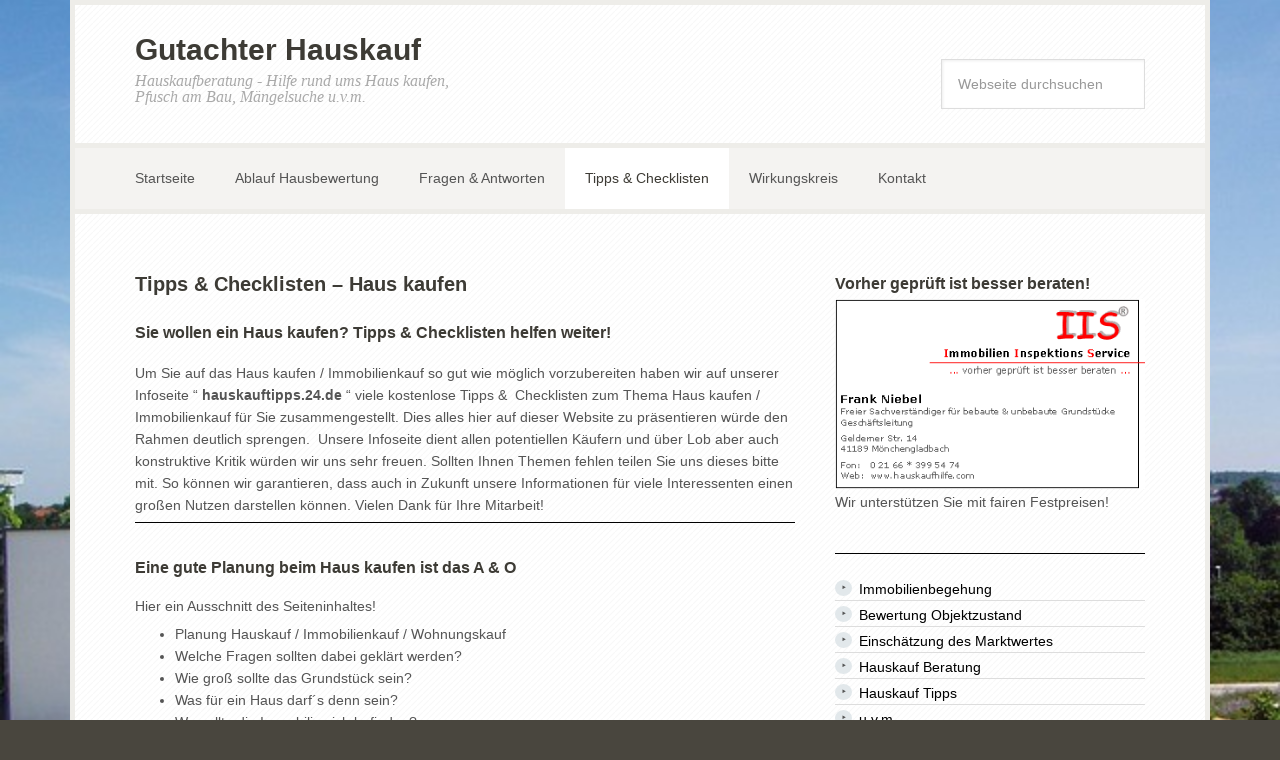

--- FILE ---
content_type: text/html; charset=UTF-8
request_url: https://www.hauskaufhilfe.com/haus-kaufen-checkliste.php
body_size: 7677
content:
<!DOCTYPE html><html lang="de"><head ><meta charset="UTF-8" /><meta name="description" content="HAUS KAUFEN TIPPS &amp; CHECKLISTEN: Tipps, Checklisten u.v.m.. Alles Rund um den Immobilienkauf - kurz, kompakt &amp; praxisnah." /><meta name="keywords" content="Haus kaufen tipps, haus kaufen checklisten, immobilienkauf" /><meta name="robots" content="noarchive" /><meta name="viewport" content="width=device-width, initial-scale=1" /><link media="all" href="https://www.hauskaufhilfe.com/wp-content/cache/autoptimize/css/autoptimize_452ec45a28a76f5a813de9ee980dc096.css" rel="stylesheet"><title>Haus kaufen | Immobilienkauf Checklisten | Tipps Immobilien kaufen</title><meta name='robots' content='max-image-preview:large' /><link rel="alternate" type="application/rss+xml" title="Gutachter Hauskauf &raquo; Feed" href="https://www.hauskaufhilfe.com/feed/" /><link rel="alternate" type="application/rss+xml" title="Gutachter Hauskauf &raquo; Kommentar-Feed" href="https://www.hauskaufhilfe.com/comments/feed/" /><link rel="alternate" title="oEmbed (JSON)" type="application/json+oembed" href="https://www.hauskaufhilfe.com/wp-json/oembed/1.0/embed?url=https%3A%2F%2Fwww.hauskaufhilfe.com%2Fhaus-kaufen-checkliste.php" /><link rel="alternate" title="oEmbed (XML)" type="text/xml+oembed" href="https://www.hauskaufhilfe.com/wp-json/oembed/1.0/embed?url=https%3A%2F%2Fwww.hauskaufhilfe.com%2Fhaus-kaufen-checkliste.php&#038;format=xml" /><link rel="canonical" href="https://www.hauskaufhilfe.com/haus-kaufen-checkliste.php" /><link rel='stylesheet' id='dashicons-css' href='https://www.hauskaufhilfe.com/wp-includes/css/dashicons.min.css' type='text/css' media='all' /> <script type="text/javascript" src="https://www.hauskaufhilfe.com/wp-includes/js/jquery/jquery.min.js" id="jquery-core-js"></script> <link rel="https://api.w.org/" href="https://www.hauskaufhilfe.com/wp-json/" /><link rel="alternate" title="JSON" type="application/json" href="https://www.hauskaufhilfe.com/wp-json/wp/v2/pages/17" /><link rel="EditURI" type="application/rsd+xml" title="RSD" href="https://www.hauskaufhilfe.com/xmlrpc.php?rsd" /><link rel="icon" href="https://www.hauskaufhilfe.com/wp-content/themes/genesis/images/favicon.ico" /><link rel="shortcut icon" href="https://www.hauskaufhilfe.com/favicon.ico" type="gif/favicon.ico" /><link rel="apple-touch-icon" href="https://hauskaufhilfe.com/apple-touch-icon.png"/><style type="text/css" id="custom-background-css">body.custom-background { background-image: url("https://www.hauskaufhilfe.com/wp-content/uploads/hauskaufberatung.jpg"); background-position: left top; background-size: cover; background-repeat: no-repeat; background-attachment: fixed; }</style></head><body class="wp-singular page-template-default page page-id-17 custom-background wp-theme-genesis wp-child-theme-focus-pro custom-header content-sidebar genesis-breadcrumbs-hidden genesis-footer-widgets-visible focus-pro-brown" itemscope itemtype="https://schema.org/WebPage"><div class="site-container"><header class="site-header" itemscope itemtype="https://schema.org/WPHeader"><div class="wrap"><div class="title-area"><p class="site-title" itemprop="headline"><a href="https://www.hauskaufhilfe.com/">Gutachter Hauskauf</a></p><p class="site-description" itemprop="description">Hauskaufberatung - Hilfe rund ums Haus kaufen, Pfusch am Bau, Mängelsuche u.v.m.</p></div><div class="widget-area header-widget-area"><section id="search-3" class="widget widget_search"><div class="widget-wrap"><form class="search-form" method="get" action="https://www.hauskaufhilfe.com/" role="search" itemprop="potentialAction" itemscope itemtype="https://schema.org/SearchAction"><input class="search-form-input" type="search" name="s" id="searchform-1" placeholder="Webseite durchsuchen" itemprop="query-input"><input class="search-form-submit" type="submit" value="Suche"><meta content="https://www.hauskaufhilfe.com/?s={s}" itemprop="target"></form></div></section></div></div></header><nav class="nav-secondary" aria-label="Sekundär" itemscope itemtype="https://schema.org/SiteNavigationElement"><div class="wrap"><ul id="menu-menue-1" class="menu genesis-nav-menu menu-secondary"><li id="menu-item-31" class="menu-item menu-item-type-post_type menu-item-object-page menu-item-home menu-item-31"><a href="https://www.hauskaufhilfe.com/" itemprop="url"><span itemprop="name">Startseite</span></a></li><li id="menu-item-32" class="menu-item menu-item-type-post_type menu-item-object-page menu-item-has-children menu-item-32"><a href="https://www.hauskaufhilfe.com/ablauf-hausbewertung-baugutachter.php" itemprop="url"><span itemprop="name">Ablauf Hausbewertung</span></a><ul class="sub-menu"><li id="menu-item-42" class="menu-item menu-item-type-post_type menu-item-object-page menu-item-42"><a href="https://www.hauskaufhilfe.com/hilfe-beim-haus-kaufen.php" itemprop="url"><span itemprop="name">Wir bieten Ihnen …</span></a></li><li id="menu-item-35" class="menu-item menu-item-type-post_type menu-item-object-page menu-item-35"><a href="https://www.hauskaufhilfe.com/beim-haus-kaufen-beraten-lassen.php" itemprop="url"><span itemprop="name">Ihre Ersparnis</span></a></li><li id="menu-item-33" class="menu-item menu-item-type-post_type menu-item-object-page menu-item-33"><a href="https://www.hauskaufhilfe.com/haus-kaufen-baugutachter.php" itemprop="url"><span itemprop="name">Die Vorteile</span></a></li></ul></li><li id="menu-item-34" class="menu-item menu-item-type-post_type menu-item-object-page menu-item-has-children menu-item-34"><a href="https://www.hauskaufhilfe.com/haus-begutachten-lassen.php" itemprop="url"><span itemprop="name">Fragen &#038; Antworten</span></a><ul class="sub-menu"><li id="menu-item-37" class="menu-item menu-item-type-post_type menu-item-object-page menu-item-37"><a href="https://www.hauskaufhilfe.com/erfahrungen-mit-baugutachter-1.php" itemprop="url"><span itemprop="name">Kundenmeinungen 1</span></a></li><li id="menu-item-1064" class="menu-item menu-item-type-post_type menu-item-object-page menu-item-1064"><a href="https://www.hauskaufhilfe.com/erfahrungen-mit-baugutachter-2.php" itemprop="url"><span itemprop="name">Kundenmeinungen 2</span></a></li><li id="menu-item-1063" class="menu-item menu-item-type-post_type menu-item-object-page menu-item-1063"><a href="https://www.hauskaufhilfe.com/erfahrungen-mit-baugutachter-3.php" itemprop="url"><span itemprop="name">Kundenmeinungen 3</span></a></li><li id="menu-item-1062" class="menu-item menu-item-type-post_type menu-item-object-page menu-item-1062"><a href="https://www.hauskaufhilfe.com/erfahrungen-mit-baugutachter-4.php" itemprop="url"><span itemprop="name">Kundenmeinungen 4</span></a></li><li id="menu-item-1061" class="menu-item menu-item-type-post_type menu-item-object-page menu-item-1061"><a href="https://www.hauskaufhilfe.com/erfahrungen-mit-baugutachter-5.php" itemprop="url"><span itemprop="name">Kundenmeinungen 5</span></a></li><li id="menu-item-1060" class="menu-item menu-item-type-post_type menu-item-object-page menu-item-1060"><a href="https://www.hauskaufhilfe.com/erfahrungen-mit-baugutachter-6.php" itemprop="url"><span itemprop="name">Kundenmeinungen 6</span></a></li></ul></li><li id="menu-item-40" class="menu-item menu-item-type-post_type menu-item-object-page current-menu-item page_item page-item-17 current_page_item menu-item-has-children menu-item-40"><a href="https://www.hauskaufhilfe.com/haus-kaufen-checkliste.php" aria-current="page" itemprop="url"><span itemprop="name">Tipps &#038; Checklisten</span></a><ul class="sub-menu"><li id="menu-item-412" class="menu-item menu-item-type-post_type menu-item-object-page menu-item-412"><a href="https://www.hauskaufhilfe.com/beim-haus-kaufen-beachten.php" itemprop="url"><span itemprop="name">Beim Haus kaufen beachten</span></a></li></ul></li><li id="menu-item-43" class="menu-item menu-item-type-post_type menu-item-object-page menu-item-has-children menu-item-43"><a href="https://www.hauskaufhilfe.com/baugutachter.php" itemprop="url"><span itemprop="name">Wirkungskreis</span></a><ul class="sub-menu"><li id="menu-item-41" class="menu-item menu-item-type-post_type menu-item-object-page menu-item-41"><a href="https://www.hauskaufhilfe.com/gutachter-fuer-immobilien.php" itemprop="url"><span itemprop="name">Vita</span></a></li></ul></li><li id="menu-item-36" class="menu-item menu-item-type-post_type menu-item-object-page menu-item-36"><a href="https://www.hauskaufhilfe.com/kontakt-baugutachter.php" itemprop="url"><span itemprop="name">Kontakt</span></a></li></ul></div></nav><div class="site-inner"><div class="content-sidebar-wrap"><main class="content"><article class="post-17 page type-page status-publish entry" aria-label="Tipps &#038; Checklisten &#8211; Haus kaufen" itemscope itemtype="https://schema.org/CreativeWork"><header class="entry-header"><h1 class="entry-title" itemprop="headline">Tipps &#038; Checklisten &#8211; Haus kaufen</h1></header><div class="entry-content" itemprop="text"><h2 style="text-align: left;"><strong><span style="font-size: 16px;">Sie wollen ein Haus kaufen? Tipps &amp; Checklisten helfen weiter!</span></strong></h2><p style="text-align: left;">Um Sie auf das Haus kaufen / Immobilienkauf so gut wie möglich vorzubereiten haben wir auf unserer Infoseite &#8220; <strong>hauskauftipps.24.de</strong> &#8220; viele kostenlose Tipps &amp;&nbsp; Checklisten zum Thema Haus kaufen / Immobilienkauf für Sie zusammengestellt. Dies alles hier auf dieser Website zu präsentieren würde den Rahmen deutlich sprengen.&nbsp; Unsere Infoseite dient allen potentiellen Käufern und über Lob aber auch konstruktive Kritik würden wir uns sehr freuen. Sollten Ihnen Themen fehlen teilen Sie uns dieses bitte mit. So können wir garantieren, dass auch in Zukunft unsere Informationen für viele Interessenten einen großen Nutzen darstellen können. Vielen Dank für Ihre Mitarbeit!</p><div style="line-height: 5px; height: 1px; background-color: #000000;"></div><p>&nbsp;</p><h3 style="text-align: left;"><strong><span style="font-size: 16px;">Eine gute Planung beim Haus kaufen ist das A &amp; O</span> </strong></h3><p style="text-align: left;">Hier ein Ausschnitt des Seiteninhaltes!</p><ul style="text-align: left;"><li>Planung Hauskauf / Immobilienkauf / Wohnungskauf</li><li>Welche Fragen sollten dabei geklärt werden?</li><li>Wie groß sollte das Grundstück sein?</li><li>Was für ein Haus darf´s denn sein?</li><li>Wo sollte die Immobilie sich befinden?</li><li>Wie viel Immobilie / Haus kann ich mir überhaupt leisten?</li><li>Altbau kaufen / Erst prüfen</li><li>Modernisierung &#8211; Wie hoch sind die Modernisierungskosten?</li><li>Renovieren &amp; Umbauen &#8211; was ist zu beachten</li><li>Renovierungsarbeiten richtig planen!</li><li>Neubau kaufen / Bauträgerhaus</li><li>Wie gehe ich mit Bauträgern um?</li><li>Das Ausbauhaus</li><li>Das Fertighaus:</li><li>Was ist bei der Bauübergabe / Bauabnahme zu beachten?</li><li>Gebrauchsanweisung für die Prüfung von Baubeschreibungen</li><li>Notarkosten / Notargebühren</li><li>Notarvertrag</li><li>Maklertricks</li><li>Aufgaben Makler</li><li>u.v.m.</li></ul><p style="text-align: left;">Lesen Sie mehr auf <a href="https://www.hauskauftipps24.de/" target="_blank" rel="noopener"><strong> www.hauskauftipps24.de</strong></a></p><div style="line-height: 5px; height: 1px; background-color: #000000;"></div><p>&nbsp;</p><h4 style="text-align: left;"><strong><span style="font-size: 16px;">Beim Haus kaufen nichts überstürzen</span></strong></h4><p style="text-align: left;">Nehmen Sie sich ausreichend Zeit und planen Sie Ihr Vorhaben akribisch bevor Sie tatsächlich ein Haus kaufen. Ein Immobilienkauf ist eine sehr große Herausforderung und nur wer strukturiert und gut vorbereitet in dieses Abenteuer startet wird erfolgreich sein. Kaufen kann jeder, zumindest die mit dem nötigen &#8222;Kleingeld&#8220;, aber von einem erfolgreichen Kauf kann man nur dann sprechen, wenn alle Kriterien erfüllt sind. Will heißen, dass der finanzielle Rahmen eingehalten, die Ansprüche an Lage und&nbsp; Wohnqualität erfüllt wurden und keine bösen Überraschungen im Sinne von Mängeln oder Schäden am Gebäude auftauchen. Nur die wenigsten Menschen können wirklich alles an einem Haus / Immobilie richtig einschätzen. Daher hoffen wir, dass wir mit unserer Infoseite rund um das Haus kaufen allen Käufern und Interessenten eine wertvolle Unterstützung bieten.</p><p style="text-align: left;">Es ist keine Schande sich einzugestehen, dass Sie was das Bauwesen angeht, keine oder nur wenig Ahnung haben. Dafür gibt es ja Gott sei Dank Fachleute. Sie würden ja auch sicherlich nicht bei einem Blinddarmdurchbruch selber handanlegen, sondern die eigenen Gesundheit oder die Ihrer Lieben in die kompetenten Hände eines erfahrenen Chirurgen legen.</p><p style="text-align: left;">Haben Sie Anregungen, Lob oder auch Kritik dann teilen Sie uns dieses mit. Nutzen sie hierzu unser <a href="https://www.hauskaufhilfe.com/kontakt-baugutachter.php">Kontaktformular.</a></p><div style="line-height: 5px; height: 1px; background-color: #000000;"></div><p>&nbsp;</p><p style="text-align: left;"><a href="https://www.hauskaufhilfe.com/beim-haus-kaufen-beachten.php"><strong>Was muss man beim Hauskauf beachten</strong></a> &#8211; Lesen Sie hier das kleine 1 x 1 beim Haus kaufen / Immobilienkauf</p><div class="shariff shariff-align-flex-start shariff-widget-align-flex-start"><ul class="shariff-buttons theme-default orientation-horizontal buttonsize-small"><li class="shariff-button twitter shariff-nocustomcolor" style="background-color:#595959"><a href="https://twitter.com/share?url=https%3A%2F%2Fwww.hauskaufhilfe.com%2Fhaus-kaufen-checkliste.php&text=Tipps%20%26%20Checklisten%20%E2%80%93%20Haus%20kaufen" title="Bei X teilen" aria-label="Bei X teilen" role="button" rel="noopener nofollow" class="shariff-link" style="; background-color:#000; color:#fff" target="_blank"><span class="shariff-icon" style=""><svg width="32px" height="20px" xmlns="http://www.w3.org/2000/svg" viewBox="0 0 24 24"><path fill="#000" d="M14.258 10.152L23.176 0h-2.113l-7.747 8.813L7.133 0H0l9.352 13.328L0 23.973h2.113l8.176-9.309 6.531 9.309h7.133zm-2.895 3.293l-.949-1.328L2.875 1.56h3.246l6.086 8.523.945 1.328 7.91 11.078h-3.246zm0 0"/></svg></span><span class="shariff-text">teilen</span>&nbsp;</a></li><li class="shariff-button linkedin shariff-nocustomcolor" style="background-color:#1488bf"><a href="https://www.linkedin.com/sharing/share-offsite/?url=https%3A%2F%2Fwww.hauskaufhilfe.com%2Fhaus-kaufen-checkliste.php" title="Bei LinkedIn teilen" aria-label="Bei LinkedIn teilen" role="button" rel="noopener nofollow" class="shariff-link" style="; background-color:#0077b5; color:#fff" target="_blank"><span class="shariff-icon" style=""><svg width="32px" height="20px" xmlns="http://www.w3.org/2000/svg" viewBox="0 0 27 32"><path fill="#0077b5" d="M6.2 11.2v17.7h-5.9v-17.7h5.9zM6.6 5.7q0 1.3-0.9 2.2t-2.4 0.9h0q-1.5 0-2.4-0.9t-0.9-2.2 0.9-2.2 2.4-0.9 2.4 0.9 0.9 2.2zM27.4 18.7v10.1h-5.9v-9.5q0-1.9-0.7-2.9t-2.3-1.1q-1.1 0-1.9 0.6t-1.2 1.5q-0.2 0.5-0.2 1.4v9.9h-5.9q0-7.1 0-11.6t0-5.3l0-0.9h5.9v2.6h0q0.4-0.6 0.7-1t1-0.9 1.6-0.8 2-0.3q3 0 4.9 2t1.9 6z"/></svg></span><span class="shariff-text">teilen</span>&nbsp;</a></li><li class="shariff-button xing shariff-nocustomcolor" style="background-color:#29888a"><a href="https://www.xing.com/spi/shares/new?url=https%3A%2F%2Fwww.hauskaufhilfe.com%2Fhaus-kaufen-checkliste.php" title="Bei XING teilen" aria-label="Bei XING teilen" role="button" rel="noopener nofollow" class="shariff-link" style="; background-color:#126567; color:#fff" target="_blank"><span class="shariff-icon" style=""><svg width="32px" height="20px" xmlns="http://www.w3.org/2000/svg" viewBox="0 0 25 32"><path fill="#126567" d="M10.7 11.9q-0.2 0.3-4.6 8.2-0.5 0.8-1.2 0.8h-4.3q-0.4 0-0.5-0.3t0-0.6l4.5-8q0 0 0 0l-2.9-5q-0.2-0.4 0-0.7 0.2-0.3 0.5-0.3h4.3q0.7 0 1.2 0.8zM25.1 0.4q0.2 0.3 0 0.7l-9.4 16.7 6 11q0.2 0.4 0 0.6-0.2 0.3-0.6 0.3h-4.3q-0.7 0-1.2-0.8l-6-11.1q0.3-0.6 9.5-16.8 0.4-0.8 1.2-0.8h4.3q0.4 0 0.5 0.3z"/></svg></span><span class="shariff-text">teilen</span>&nbsp;</a></li></ul></div></div></article></main><aside class="sidebar sidebar-primary widget-area" role="complementary" aria-label="Seitenspalte" itemscope itemtype="https://schema.org/WPSideBar"><section id="media_image-2" class="widget widget_media_image"><div class="widget-wrap"><h4 class="widget-title widgettitle">Vorher geprüft ist besser beraten!</h4><figure style="width: 357px" class="wp-caption alignnone"><a href="https://www.hauskaufhilfe.com/kontakt-baugutachter.php"><img width="357" height="219" src="https://www.hauskaufhilfe.com/wp-content/uploads/bewertung-von-immobilien.gif" class="image wp-image-299  attachment-full size-full" alt="bewertung von immobilien" style="max-width: 100%; height: auto;" title="Vorher geprüft ist besser beraten!" decoding="async" loading="lazy" /></a><figcaption class="wp-caption-text">Wir unterstützen Sie mit fairen Festpreisen!</figcaption></figure></div></section><section id="text-14" class="widget widget_text"><div class="widget-wrap"><div class="textwidget"><div style="line-height: 5px; height: 1px; background-color: #000000;"></div><p></p><ul><li><span style="color: #000000;">Immobilienbegehung</span></li></ul><ul><li><span style="color: #000000;">Bewertung Objektzustand</span></li></ul><ul><li><span style="color: #000000;">Einschätzung des Marktwertes</span></li></ul><ul><li><span style="color: #000000;">Hauskauf Beratung</span></li></ul><ul><li><span style="color: #000000;">Hauskauf Tipps</span></li></ul><ul><li><span style="color: #000000;">u.v.m....<br /> <a href="./hilfe-beim-haus-kaufen.php"target="_self">hier erfahren Sie mehr</a><br /> </span></li></ul><p></p><div style="line-height: 5px; height: 1px; background-color: #000000;"></div><p>&nbsp;<br /> <span style="color: #000000;"><strong>MEHR SICHERHEIT</strong> zu Festpreisen!</span><br /> <span style="color: #000000;">Jetzt informieren: <strong>02166-3995474</strong></span></p><div style="line-height: 5px; height: 1px; background-color: #000000;"></div></div></div></section><section id="text-2" class="widget widget_text"><div class="widget-wrap"><div class="textwidget"><p><strong><span style="color: #ff0000;">AKTUELLE KUNDENMEINUNGEN:</span></strong><br /> <span style="color: #ffcc00;">✶✶✶✶✶</span></p></div></div></section><section id="text-3" class="widget widget_text"><div class="widget-wrap"><h4 class="widget-title widgettitle">Claudia S. aus Bonn</h4><div class="textwidget"><p>Es ist ja doch immer eine Bauchentscheidung ob einem eine Immobilie gefällt oder nicht gefällt. Aber was ist mit dem echten Wert der Immobilie? Schließlich will man ja auch keinen Fehler machen… In der Regel ist es die größte Summe die man je auf einmal ausgegeben hat die man hier investiert – und die wenigsten Menschen können es sich leisten das Geld in den Sand zu setzen....<a href="./erfahrungen-mit-baugutachter-1.php#haus-bewerten"target="_self">hier weiter lesen</a></p></div></div></section><section id="text-4" class="widget widget_text"><div class="widget-wrap"><h4 class="widget-title widgettitle">Andreas R. aus Mönchengladbach</h4><div class="textwidget"><p>Meine Frau und ich sind durch ein Zeitungsinserat auf eine Doppelhaushälfte, Baujahr 1980, aufmerksam geworden. Da ich jedoch weder handwerkliches Geschick, noch Ahnung besitze, wollten wir, nachdem wir uns dieses Objekt zunächst einmal alleine angeschaut haben, wissen, ob die Substanz des Hauses in Ordnung ..<a href="./erfahrungen-mit-baugutachter-2.php#immobilienbewertung"target="_self">vollständigen Text lesen</a></p></div></div></section><section id="text-5" class="widget widget_text"><div class="widget-wrap"><h4 class="widget-title widgettitle">Jörg W. aus Mülheim a.d. Ruhr</h4><div class="textwidget"><p>Wir waren schon seit längerer Zeit auf der Suche nach einem Haus und haben uns einige Immobilien angeschaut. Es ist unser erstes Haus und für uns war klar, dass wir nicht wirklich die Fachkompetenz haben um den Zustand eines Hauses einschätzen zu können.<br /> Bei dem ausgewählten Haus hatten wir ein sehr gutes Gefühl. Nun gibt es sehr viele Berichte und Reportagen über gravierende Mängel am Bau... <a href="./erfahrungen-mit-baugutachter-3.php#immobilie_bewerten"target="_self">Kundenmeinung weiter lesen</a></p></div></div></section><section id="text-6" class="widget widget_text"><div class="widget-wrap"><h4 class="widget-title widgettitle">Norbert K. aus Overath</h4><div class="textwidget"><p>Ich habe die Standard-Inspektion in Anspruch genommen. Die Terminvereinbarung war erfreulicher Weise sehr kurzfristig möglich... Die Begehung der 320 qm war sehr umfangreich und hat 3 Stunden in Anspruch genommen. Im Anschluss fand die Beratung und Beurteilung statt. Herr Niebel hat sich sehr viel Zeit gelassen und jedes Detail angesehen.... <a href="./erfahrungen-mit-baugutachter-4.php#baugutachter-overath"target="_self">Referenz weiter lesen</a></p></div></div></section></aside></div></div><div class="footer-widgets"><div class="wrap"><div class="widget-area footer-widgets-1 footer-widget-area"><section id="nav_menu-4" class="widget widget_nav_menu"><div class="widget-wrap"><h4 class="widget-title widgettitle">Das dürfte Sie auch interessieren!</h4><div class="menu-interessante-seiten-container"><ul id="menu-interessante-seiten" class="menu"><li id="menu-item-626" class="menu-item menu-item-type-post_type menu-item-object-page menu-item-626"><a href="https://www.hauskaufhilfe.com/beim-haus-kaufen-beachten.php" itemprop="url">Was ist beim Hauskauf zu beachten</a></li><li id="menu-item-630" class="menu-item menu-item-type-post_type menu-item-object-page menu-item-630"><a href="https://www.hauskaufhilfe.com/ablauf-hausbewertung-baugutachter.php" itemprop="url">Alles über den Ablauf einer Immobilienbegutachtung</a></li><li id="menu-item-634" class="menu-item menu-item-type-post_type menu-item-object-page menu-item-634"><a href="https://www.hauskaufhilfe.com/haus-kaufen-baugutachter.php" itemprop="url">Die Vorteile beim Hauskauf mit Baugutachter</a></li><li id="menu-item-639" class="menu-item menu-item-type-post_type menu-item-object-page menu-item-639"><a href="https://www.hauskaufhilfe.com/hilfe-beim-haus-kaufen.php" itemprop="url">Unser Angebot an Sie!</a></li><li id="menu-item-666" class="menu-item menu-item-type-post_type menu-item-object-page menu-item-666"><a href="https://www.hauskaufhilfe.com/haus-bewerten-lassen.php" itemprop="url">Haus bewerten lassen</a></li></ul></div></div></section></div><div class="widget-area footer-widgets-2 footer-widget-area"><section id="text-16" class="widget widget_text"><div class="widget-wrap"><h4 class="widget-title widgettitle">Der Heimwerker</h4><div class="textwidget"><p>“Do it Yourself” ist in. Gerade in Zeiten hoher Immobilienpreise, liegt es auf der Hand, die eine oder andere Leistung am Haus selbst durchzuführen. Leider schleichen sich hier auch schnell Mängel ein, die Ihre unterschiedlichsten Gründe haben. Sowohl falsche Materialien, schlechte Beratung oder Laienwissen führen schnell zu &#8222;Pfusch am Bau&#8220; mit Folgeschäden nach Jahren. <a href="https://www.hauskaufhilfe.com/hilfe-beim-haus-kaufen.php">Unsere Leistungen</a></p></div></div></section></div><div class="widget-area footer-widgets-3 footer-widget-area"><section id="text-15" class="widget widget_text"><div class="widget-wrap"><h4 class="widget-title widgettitle">Bürozeiten:</h4><div class="textwidget"><div class="textwidget"><p>Montags – Freitags:<br /> ab 09:00 Uhr<br /> Samstags:<br /> nach Vereinbarung</p><p>Sie erreichen uns unter:<br /> 02166-3995474</p><p><a href="./impx.php">Impressum</a> | <a href="./data.php">Datenschutz</a></p></div></div></div></section></div></div></div><footer class="site-footer" itemscope itemtype="https://schema.org/WPFooter"><div class="wrap"><p>&copy;Copyright 1998 - 2026 hauskaufhilfe.com alle Rechte vorbehalten</p></div></footer></div><script type="speculationrules">{"prefetch":[{"source":"document","where":{"and":[{"href_matches":"/*"},{"not":{"href_matches":["/wp-*.php","/wp-admin/*","/wp-content/uploads/*","/wp-content/*","/wp-content/plugins/*","/wp-content/themes/focus-pro/*","/wp-content/themes/genesis/*","/*\\?(.+)"]}},{"not":{"selector_matches":"a[rel~=\"nofollow\"]"}},{"not":{"selector_matches":".no-prefetch, .no-prefetch a"}}]},"eagerness":"conservative"}]}</script> <script type="text/javascript" src="https://www.hauskaufhilfe.com/wp-includes/js/dist/hooks.min.js" id="wp-hooks-js"></script> <script type="text/javascript" src="https://www.hauskaufhilfe.com/wp-includes/js/dist/i18n.min.js" id="wp-i18n-js"></script> <script type="text/javascript" id="wp-i18n-js-after">wp.i18n.setLocaleData( { 'text direction\u0004ltr': [ 'ltr' ] } );
//# sourceURL=wp-i18n-js-after</script> <script type="text/javascript" id="contact-form-7-js-translations">( function( domain, translations ) {
	var localeData = translations.locale_data[ domain ] || translations.locale_data.messages;
	localeData[""].domain = domain;
	wp.i18n.setLocaleData( localeData, domain );
} )( "contact-form-7", {"translation-revision-date":"2025-10-26 03:28:49+0000","generator":"GlotPress\/4.0.3","domain":"messages","locale_data":{"messages":{"":{"domain":"messages","plural-forms":"nplurals=2; plural=n != 1;","lang":"de"},"This contact form is placed in the wrong place.":["Dieses Kontaktformular wurde an der falschen Stelle platziert."],"Error:":["Fehler:"]}},"comment":{"reference":"includes\/js\/index.js"}} );
//# sourceURL=contact-form-7-js-translations</script> <script type="text/javascript" id="contact-form-7-js-before">var wpcf7 = {
    "api": {
        "root": "https:\/\/www.hauskaufhilfe.com\/wp-json\/",
        "namespace": "contact-form-7\/v1"
    }
};
//# sourceURL=contact-form-7-js-before</script> <script defer src="https://www.hauskaufhilfe.com/wp-content/cache/autoptimize/js/autoptimize_92a9625921f741e9102a6232fd8711f6.js"></script></body></html>

--- FILE ---
content_type: text/css
request_url: https://www.hauskaufhilfe.com/wp-content/cache/autoptimize/css/autoptimize_452ec45a28a76f5a813de9ee980dc096.css
body_size: 10046
content:
img:is([sizes=auto i],[sizes^="auto," i]){contain-intrinsic-size:3000px 1500px}
article,aside,details,figcaption,figure,footer,header,hgroup,main,nav,section,summary{display:block}audio,canvas,video{display:inline-block}audio:not([controls]){display:none;height:0}[hidden]{display:none}html{font-family:sans-serif;-ms-text-size-adjust:100%;-webkit-text-size-adjust:100%}body{margin:0}a:focus{outline:thin dotted}a:active,a:hover{outline:0}h1{font-size:2em;margin:.67em 0}abbr[title]{border-bottom:1px dotted}b,strong{font-weight:700}dfn{font-style:italic}hr{-moz-box-sizing:content-box;box-sizing:content-box;height:0}mark{background:#ff0;color:#000}code,kbd,pre,samp{font-family:monospace,serif;font-size:1em}pre{white-space:pre-wrap}q{quotes:"\201C" "\201D" "\2018" "\2019"}small{font-size:80%}sub,sup{font-size:75%;line-height:0;position:relative;vertical-align:baseline}sup{top:-.5em}sub{bottom:-.25em}img{border:0}svg:not(:root){overflow:hidden}figure{margin:0}fieldset{border:1px solid silver;margin:0 2px;padding:.35em .625em .75em}legend{border:0;padding:0}button,input,select,textarea{font-family:inherit;font-size:100%;margin:0}button,input{line-height:normal}button,select{text-transform:none}button,html input[type=button],input[type=reset],input[type=submit]{-webkit-appearance:button;cursor:pointer}button[disabled],html input[disabled]{cursor:default}input[type=checkbox],input[type=radio]{box-sizing:border-box;padding:0}input[type=search]{-webkit-appearance:textfield;-moz-box-sizing:content-box;-webkit-box-sizing:content-box;box-sizing:content-box}input[type=search]::-webkit-search-cancel-button,input[type=search]::-webkit-search-decoration{-webkit-appearance:none}button::-moz-focus-inner,input::-moz-focus-inner{border:0;padding:0}textarea{overflow:auto;vertical-align:top}table{border-collapse:collapse;border-spacing:0}*,input[type=search]{-webkit-box-sizing:border-box;-moz-box-sizing:border-box;box-sizing:border-box}.author-box:before,.clearfix:before,.entry-content:before,.entry:before,.footer-widgets:before,.nav-primary:before,.nav-secondary:before,.pagination:before,.site-container:before,.site-footer:before,.site-header:before,.site-inner:before,.widget:before,.wrap:before{content:" ";display:table}.author-box:after,.clearfix:after,.entry-content:after,.entry:after,.footer-widgets:after,.nav-primary:after,.nav-secondary:after,.pagination:after,.site-container:after,.site-footer:after,.site-header:after,.site-inner:after,.widget:after,.wrap:after{clear:both;content:" ";display:table}body{background-color:#114d67;color:#617984;font-family:'Lora',serif;font-size:16px;font-weight:400;line-height:1.625}a,button,input:focus,input[type=button],input[type=reset],input[type=submit],textarea:focus,.button{-webkit-transition:all .1s ease-in-out;-moz-transition:all .1s ease-in-out;-ms-transition:all .1s ease-in-out;-o-transition:all .1s ease-in-out;transition:all .1s ease-in-out}::-moz-selection{background-color:#333;color:#fff}::selection{background-color:#333;color:#fff}a{color:#95b72d;text-decoration:none}a img{margin-bottom:-4px}a:hover{color:#244c5f}p{margin:0 0 24px;padding:0}strong{font-weight:700}ol,ul{margin:0;padding:0}mark{background:#ddd;color:#000}blockquote,blockquote:before{color:#999}blockquote{margin:40px 40px 24px}blockquote:before{content:"\201C";display:block;font-size:30px;height:0;left:-20px;position:relative;top:-10px}.entry-content code{background-color:#333;color:#ddd}cite{font-style:normal}hr{border:0;border-collapse:collapse;border-bottom:1px solid #ddd;clear:left;margin:0 0 40px;padding-top:20px}h1,h2,h3,h4,h5,h6{color:#244c5f;font-family:'Economica',sans-serif;font-weight:700;line-height:1.2;margin:0 0 16px;padding:0}h1{font-size:36px}h2{font-size:30px}h3{font-size:24px}h4{font-size:20px}h5{font-size:18px}h6{font-size:16px}embed,iframe,img,object,video,.wp-caption{max-width:100%}img{height:auto}.gallery{overflow:hidden;margin-bottom:28px}.gallery-item{float:left;margin:0;padding:0 4px;text-align:center;width:100%}.gallery-columns-2 .gallery-item{width:50%}.gallery-columns-3 .gallery-item{width:33%}.gallery-columns-4 .gallery-item{width:25%}.gallery-columns-5 .gallery-item{width:20%}.gallery-columns-6 .gallery-item{width:16.6666%}.gallery-columns-7 .gallery-item{width:14.2857%}.gallery-columns-8 .gallery-item{width:12.5%}.gallery-columns-9 .gallery-item{width:11.1111%}.gallery-columns-2 .gallery-item:nth-child(2n+1),.gallery-columns-3 .gallery-item:nth-child(3n+1),.gallery-columns-4 .gallery-item:nth-child(4n+1),.gallery-columns-5 .gallery-item:nth-child(5n+1),.gallery-columns-6 .gallery-item:nth-child(6n+1),.gallery-columns-7 .gallery-item:nth-child(7n+1),.gallery-columns-8 .gallery-item:nth-child(8n+1),.gallery-columns-9 .gallery-item:nth-child(9n+1){clear:left}.gallery .gallery-item img{border:none;height:auto;margin:0}input,select,textarea{background-color:#fff;border:1px solid #ddd;box-shadow:1px 1px 3px #eee inset;color:#999;font-family:'Helvetica Neue',Helvetica,Arial,sans-serif;font-size:14px;padding:16px;width:100%}input[type=checkbox],input[type=radio],input[type=image]{width:auto}input:focus,textarea:focus{border:1px solid #999;outline:none}::-moz-placeholder{color:#999;opacity:1}::-webkit-input-placeholder{color:#999}button,input[type=button],input[type=reset],input[type=submit],.button,.entry-content .button{background:#95b72d;border:none;box-shadow:none;color:#fff;cursor:pointer;font-family:'Helvetica Neue',Helvetica,Arial,sans-serif;padding:16px 24px;text-transform:uppercase;white-space:normal;width:auto}button:hover,input:hover[type=button],input:hover[type=reset],input:hover[type=submit],.button:hover,.entry-content .button:hover{background-color:#779224;color:#fff}button.small,input[type=button].small,input[type=reset].small,input[type=submit].small,.button.small{padding:8px 12px}.button{display:inline-block}.site-container button:disabled,.site-container button:disabled:hover,.site-container input:disabled,.site-container input:disabled:hover,.site-container input[type=button]:disabled,.site-container input[type=button]:disabled:hover,.site-container input[type=reset]:disabled,.site-container input[type=reset]:disabled:hover,.site-container input[type=submit]:disabled,.site-container input[type=submit]:disabled:hover{background-color:#ddd;border-width:0;color:#777;cursor:not-allowed}input[type=search]::-webkit-search-cancel-button,input[type=search]::-webkit-search-results-button{display:none}.error404 .entry-content input[type=search],.post-password-form input[type=password]{margin-bottom:15px}table{border-collapse:collapse;border-spacing:0;line-height:2;margin-bottom:40px;width:100%}tbody{border-bottom:1px solid #ddd}th,td{text-align:left}th{font-weight:700;text-transform:uppercase}td{border-top:1px solid #ddd;padding:6px 0}.site-container{background-color:#e2e8eb;margin:0 auto;padding:5px;max-width:1140px}.site-inner{background:#fff url(//www.hauskaufhilfe.com/wp-content/themes/focus-pro/images/lines.png);background-size:6px 6px;clear:both;margin-bottom:5px;padding:60px 60px 20px}.page-template-page_landing-php .site-inner{margin-bottom:0}.content-sidebar-sidebar .content-sidebar-wrap,.sidebar-content-sidebar .content-sidebar-wrap,.sidebar-sidebar-content .content-sidebar-wrap{width:790px}.content-sidebar-sidebar .content-sidebar-wrap{float:left}.sidebar-content-sidebar .content-sidebar-wrap,.sidebar-sidebar-content .content-sidebar-wrap{float:right}.content{float:right;width:660px}.content-sidebar .content,.content-sidebar-sidebar .content,.sidebar-content-sidebar .content{float:left}.content-sidebar-sidebar .content,.sidebar-content-sidebar .content,.sidebar-sidebar-content .content{width:440px}.full-width-content .content{width:100%}.sidebar-primary{float:right;width:310px}.sidebar-content .sidebar-primary,.sidebar-sidebar-content .sidebar-primary{float:left}.sidebar-secondary{float:left;width:180px}.content-sidebar-sidebar .sidebar-secondary{float:right}.five-sixths,.four-sixths,.one-fourth,.one-half,.one-sixth,.one-third,.three-fourths,.three-sixths,.two-fourths,.two-sixths,.two-thirds{float:left;margin-left:2.564102564102564%}.one-half,.three-sixths,.two-fourths{width:48.717948717948715%}.one-third,.two-sixths{width:31.623931623931625%}.four-sixths,.two-thirds{width:65.81196581196582%}.one-fourth{width:23.076923076923077%}.three-fourths{width:74.35897435897436%}.one-sixth{width:14.52991452991453%}.five-sixths{width:82.90598290598291%}.first{clear:both;margin-left:0}.avatar{float:left}.alignleft .avatar{margin-right:24px}.alignright .avatar{margin-left:24px}.search-form{overflow:hidden}.genesis-nav-menu .search input[type=submit],.widget_search input[type=submit]{border:0;clip:rect(0,0,0,0);height:1px;margin:-1px;padding:0;position:absolute;width:1px}a.aligncenter img{display:block;margin:0 auto}img.centered,.aligncenter{display:block;margin:0 auto 24px}a.alignnone,img.alignnone{margin-bottom:12px}.alignleft{float:left;text-align:left}.alignright{float:right;text-align:right}a.alignleft,a.alignnone,a.alignright{max-width:100%}a.alignnone{display:inline-block}a.alignleft,img.alignleft,.wp-caption.alignleft{margin:0 24px 24px 0}a.alignright,img.alignright,.wp-caption.alignright{margin:0 0 24px 24px}.entry-content .wp-caption-text{font-size:14px;font-weight:700;margin:0;text-align:center}.gallery-caption,.entry-content .gallery-caption{margin:0 0 10px}.widget_calendar table{width:100%}.widget_calendar td,.widget_calendar th{text-align:center}.wp-audio-shortcode,.wp-playlist,.wp-video{margin:0 0 28px}.breadcrumb{background:#fff url(//www.hauskaufhilfe.com/wp-content/themes/focus-pro/images/lines.png);background-size:6px 6px;color:#617984;font-family:'Helvetica Neue',Helvetica,Arial,sans-serif;font-size:12px;font-weight:700;margin-bottom:5px;padding:20px 60px;text-transform:uppercase}.breadcrumb a:after{color:#666;content:"\203a";font-weight:400;padding:0 12px}.archive-description,.author-box{border-bottom:1px solid #ddd;margin-bottom:40px;padding-bottom:40px}.author-box-title{font-family:'Helvetica Neue',Helvetica,Arial,sans-serif;font-size:16px;font-weight:700;margin-bottom:4px;text-transform:uppercase}.author-box p{margin-bottom:0}.author-box .avatar{margin-right:24px}.entry-title{font-size:40px;line-height:1}.entry-title a,.sidebar .widget-title a{color:#244c5f}.entry-title a:hover{color:#95b72d}.genesis-grid .entry-title{font-size:32px}.widget-title{font-size:24px;margin-bottom:24px}.archive-title{font-size:20px;margin-bottom:24px}.featured-content .entry{margin-bottom:20px;padding:0 0 24px}.featured-content .entry-title{font-size:24px;line-height:1.2}.enews-widget{background-color:#f0f4f6;color:#fff;font-family:'Economica',sans-serif;overflow:hidden;position:relative;text-align:center;text-shadow:1px 1px #fff}.enews-widget:before{-moz-transform:rotate(-45deg);-ms-transform:rotate(-45deg);-o-transform:rotate(-45deg);-webkit-transform:rotate(-45deg);background:#95b72d;box-shadow:0 3px #ddd;content:'Sign Up';left:-50px;line-height:1;padding:10px 50px;position:absolute;text-align:center;text-shadow:none;top:20px;width:80px}.enews{border:10px solid #e2e8eb;color:#999;font-family:'Lora',serif;padding:40px}.enews-widget .widget-title{font-size:30px;text-transform:uppercase}.enews-widget input{margin-bottom:16px}.enews-widget input:focus{border:1px solid #ddd}.enews-widget input[type=submit]{margin:0;width:100%}.widget.enews-widget input:hover[type=submit]{background-color:#fff;color:#244c5f}.after-entry .widget:last-child.enews-widget{margin:-20px}.latest-tweets ul li{margin-bottom:16px}div.gform_wrapper input[type=email],div.gform_wrapper input[type=text],div.gform_wrapper textarea,div.gform_wrapper .ginput_complex label{font-size:16px;padding:16px}div.gform_wrapper .ginput_complex label{padding:0}div.gform_wrapper li,div.gform_wrapper form li{margin:16px 0 0}div.gform_wrapper .gform_footer input[type=submit]{font-size:14px}img#wpstats{display:none}.simple-social-icons li:before{display:none}.site-header .wrap{background:#fff url(//www.hauskaufhilfe.com/wp-content/themes/focus-pro/images/lines.png);background-size:6px 6px;margin-bottom:5px;padding:30px 60px}.title-area{float:left;padding-bottom:8px;width:320px}.header-image .title-area{padding:0}.site-title{font-family:'Economica',sans-serif;font-size:60px;font-weight:700;line-height:1;margin:0 0 8px}.site-title a,.site-title a:hover{color:#244c5f}.site-description{color:#aab7be;font-family:'Lora',serif;font-size:16px;font-style:italic;font-weight:400;line-height:1;margin-bottom:0}.header-full-width .title-area,.header-full-width .site-title{width:100%}.header-image .site-description,.header-image .site-title a{display:block;text-indent:-9999px}.header-image .site-title a{float:left;min-height:100px;width:100%}.site-header .widget-area{float:right;text-align:right;width:680px}.site-header .widget-area .widget{margin-bottom:0}.site-header .search-form{float:right;margin-top:24px}.genesis-nav-menu{clear:both;color:#617984;font-family:'Helvetica Neue',Helvetica,Arial,sans-serif;font-size:14px;line-height:1.5;padding:0 40px;width:100%}.genesis-nav-menu .menu-item{border-bottom:none;display:inline-block;margin:0;padding:0;text-align:left}.genesis-nav-menu a{color:#617984;display:block;padding:20px;position:relative}.genesis-nav-menu a:hover,.genesis-nav-menu .current-menu-item>a,.genesis-nav-menu .sub-menu .current-menu-item>a:hover{background-color:#fff;color:#244c5f}.genesis-nav-menu .sub-menu{border-top:1px solid #eee;left:-9999px;opacity:0;position:absolute;-webkit-transition:opacity .4s ease-in-out;-moz-transition:opacity .4s ease-in-out;-ms-transition:opacity .4s ease-in-out;-o-transition:opacity .4s ease-in-out;transition:opacity .4s ease-in-out;width:200px;z-index:99}.genesis-nav-menu .sub-menu a{background-color:#fff;border:1px solid #eee;border-top:none;color:#244c5f;font-size:12px;padding:16px 20px;position:relative;width:200px}.genesis-nav-menu .sub-menu a:hover{color:#95b72d}.genesis-nav-menu .sub-menu .sub-menu{margin:-52px 0 0 199px}.genesis-nav-menu .menu-item:hover{position:static}.genesis-nav-menu .menu-item:hover>.sub-menu{left:auto;opacity:1}.genesis-nav-menu>.first>a{padding-left:0}.genesis-nav-menu>.last>a{padding-right:0}.genesis-nav-menu>.right{display:inline-block;float:right;list-style-type:none;padding:20px}.genesis-nav-menu>.right>a{background:0 0;display:inline;padding:0}.genesis-nav-menu>.right>a:hover{color:#777}.genesis-nav-menu>.rss>a{margin-left:48px}.genesis-nav-menu>.search{padding:4px 0 0}.site-header .genesis-nav-menu{margin-top:12px;padding:0}.site-header .genesis-nav-menu a:hover,.site-header .genesis-nav-menu .current-menu-item>a{background-color:#f0f4f6}.site-header .genesis-nav-menu .sub-menu a:hover{background-color:#fff}.nav-primary{background-color:#f0f4f6;margin-bottom:5px}.nav-secondary{background-color:#f0f4f6;margin-bottom:5px}.responsive-menu-icon{cursor:pointer;display:none;margin-bottom:-1px;text-align:center}.responsive-menu-icon:before{content:"\f333";display:inline-block;font:normal 20px/1 'dashicons';margin:0 auto;padding:10px}.site-header .responsive-menu-icon:before{padding:0}.genesis-grid{-webkit-box-sizing:border-box;-moz-box-sizing:border-box;box-sizing:border-box}.genesis-grid-even,.genesis-grid-odd{margin:0 0 24px;padding:0;width:48%}.genesis-feature,.genesis-grid{border-bottom:1px solid #ddd}.genesis-grid p{font-size:14px}.genesis-grid-even{float:right}.genesis-grid-odd{clear:both;float:left}.entry{border-bottom:1px solid #ddd;margin-bottom:40px}.entry-content ol,.entry-content p,.entry-content ul,.quote-caption{margin-bottom:26px}.entry-content ol,.entry-content ul{margin-left:40px}.entry-content ol>li{list-style-type:decimal}.entry-content ul>li{list-style-type:disc}.entry-content ol ol,.entry-content ul ul{margin-bottom:0}.entry-content .search-form{margin-bottom:30px;width:50%}.entry-meta{clear:both;color:#aab7be;font-size:14px;font-style:italic}.entry-meta a,.entry-time{font-family:'Helvetica Neue',Helvetica,Arial,sans-serif;font-style:normal;font-weight:700;margin-right:8px;text-transform:uppercase}.entry-time{color:#617984}.entry-header .entry-meta{margin-bottom:24px}.entry-comments-link:before{content:"\270e";margin:0 6px 0 2px}.entry-categories,.entry-tags{display:block}.after-entry{background-color:#f0f4f6;clear:both;margin-bottom:40px;overflow:hidden;padding:20px}.after-entry .widget{margin-bottom:30px}.after-entry li{list-style-type:none}.after-entry p:last-child,.after-entry .widget:last-child{margin-bottom:0}.archive-pagination,.entry-pagination{clear:both;font-family:'Helvetica Neue',Helvetica,Arial,sans-serif;font-size:14px;margin:40px 0}.archive-pagination li{display:inline}.archive-pagination li a{background-color:#779224;color:#fff;cursor:pointer;display:inline-block;margin-bottom:4px;padding:8px 12px}.archive-pagination li a:hover,.archive-pagination li.active a{background-color:#95b72d}.comment-respond,.entry-comments,.entry-pings{margin-bottom:40px}.entry-pings{padding:40px 40px 16px}.comment-content{clear:both}.entry-comments .comment-author{margin-bottom:0}.comment-respond input[type=email],.comment-respond input[type=text],.comment-respond input[type=url]{width:50%}.comment-respond label{display:block;margin-right:12px}.comment-list li,.ping-list li{list-style-type:none}.comment-list li{margin-top:24px;padding:32px}.comment-list li li{margin-right:-32px}li.comment{border-left:5px solid #e2e8eb}.comment .avatar{margin:0 16px 24px 0}.entry-pings .reply{display:none}.comment-header{font-size:12px}.comment-author{font-family:'Helvetica Neue',Helvetica,Arial,sans-serif;font-weight:700;text-transform:uppercase}.says{font-family:'Lora',serif;font-style:italic;font-weight:400;text-transform:none}.form-allowed-tags{background-color:#f5f5f5;font-size:14px;padding:24px}.widget{margin-bottom:40px;word-wrap:break-word}.widget ol>li{list-style-position:inside;list-style-type:decimal;padding-left:20px;text-indent:-20px}.widget ul>li{list-style-type:none}.widget ul>li,.widget ol>li{margin-top:10px;padding-left:20px}.widget li li{border:none;margin-bottom:10px;padding-bottom:0}.widget ul>li:last-child,.widget p:last-child{margin-bottom:0}.sidebar{font-size:14px}.footer-widgets .widget ul>li,.sidebar .widget ul>li{border-bottom:1px solid #ddd;list-style-position:outside;margin-bottom:12px;padding:0 0 12px 24px;position:relative;text-indent:0}.footer-widgets .widget ol>li,.sidebar .widget ol>li{border-bottom:1px solid #ddd;margin-bottom:12px;padding:0 0 12px 20px}.footer-widgets .widget li li,.sidebar .widget li li{border:none;margin-bottom:10px;padding-bottom:0}.footer-widgets .widget ul>li:before,.sidebar .widget ul>li:before{background-color:#e2e8eb;border-radius:50%;content:"\2023";float:left;font-size:10px;left:0;padding:0 5px 0 6px;position:absolute;top:2px;vertical-align:top}.footer-widgets{background:#fff url(//www.hauskaufhilfe.com/wp-content/themes/focus-pro/images/lines.png);background-size:6px 6px;color:#999;clear:both;font-size:14px;margin-bottom:5px;padding:60px 60px 16px}.footer-widgets-1,.footer-widgets-2,.footer-widgets-3{width:310px}.footer-widgets-1{margin-right:40px}.footer-widgets-1,.footer-widgets-2{float:left}.footer-widgets-3{float:right}.footer-widgets .widget{margin-bottom:24px}.footer-widgets .search-form input:focus{border:1px solid #ddd}.site-footer{background:#fff url(//www.hauskaufhilfe.com/wp-content/themes/focus-pro/images/lines.png);background-size:6px 6px;color:#999;font-family:'Helvetica Neue',Helvetica,Arial,sans-serif;font-size:12px;padding:40px 60px;text-align:center;text-transform:uppercase}.site-footer p{margin-bottom:0}.focus-pro-brown .entry-meta,.focus-pro-brown .site-description{color:#aaa}.focus-pro-brown,.focus-pro-brown .breadcrumb,.focus-pro-brown .entry-time,.focus-pro-brown .genesis-nav-menu a,.focus-pro-brown .genesis-nav-menu{color:#555}.focus-pro-brown .enews-widget input:hover[type=submit],.focus-pro-brown .entry-title a,.focus-pro-brown .genesis-nav-menu .current-menu-item>a,.focus-pro-brown .genesis-nav-menu .sub-menu .current-menu-item>a:hover,.focus-pro-brown .genesis-nav-menu .sub-menu a,.focus-pro-brown .genesis-nav-menu a:hover,.focus-pro-brown .sidebar .widget-title a,.focus-pro-brown .site-title a,.focus-pro-brown .site-title a:hover,.focus-pro-brown a:hover,.focus-pro-brown h1,.focus-pro-brown h2,.focus-pro-brown h3,.focus-pro-brown h4,.focus-pro-brown h5,.focus-pro-brown h6{color:#3d3b35}.focus-pro-brown .entry-title a:hover,.focus-pro-brown .genesis-nav-menu .sub-menu a:hover,.focus-pro-brown a{color:#eb6d20}.focus-pro-brown .archive-pagination li a,.focus-pro-brown a.button,.focus-pro-brown .entry-content .button,.focus-pro-brown button,.focus-pro-brown input[type=button],.focus-pro-brown input[type=reset],.focus-pro-brown input[type=submit]{color:#fff}.focus-pro-brown .enews,.focus-pro-brown li.comment{border-color:#eeede9}.focus-pro-brown{background-color:#49463e}.focus-pro-brown .site-container{background-color:#eeede9}.focus-pro-brown .after-entry,.focus-pro-brown .footer-widgets li:before,.focus-pro-brown .nav-primary,.focus-pro-brown .nav-secondary,.focus-pro-brown .enews-widget,.focus-pro-brown .sidebar li:before,.focus-pro-brown .site-header .genesis-nav-menu .current-menu-item>a,.focus-pro-brown .site-header .genesis-nav-menu a:hover{background-color:#f4f3f1}.focus-pro-brown .button,.focus-pro-brown .enews-widget:before,.focus-pro-brown .entry-content .button,.focus-pro-brown .archive-pagination li a:hover,.focus-pro-brown .archive-pagination li.active a,.focus-pro-brown button,.focus-pro-brown input[type=button],.focus-pro-brown input[type=reset],.focus-pro-brown input[type=submit]{background-color:#eb6d20}.focus-pro-brown .button:hover,.focus-pro-brown .entry-content .button:hover,.focus-pro-brown .archive-pagination li a,.focus-pro-brown button:hover,.focus-pro-brown input:hover[type=button],.focus-pro-brown input:hover[type=reset],.focus-pro-brown input:hover[type=submit]{background-color:#cc5f1d}.focus-pro-brown .site-header .genesis-nav-menu .sub-menu a:hover{background-color:#fff}.focus-pro-gray .entry-meta,.focus-pro-gray .site-description{color:#aaa}.focus-pro-gray,.focus-pro-gray .breadcrumb,.focus-pro-gray .entry-time,.focus-pro-gray .genesis-nav-menu a,.focus-pro-gray .genesis-nav-menu{color:#555}.focus-pro-gray .enews-widget input:hover[type=submit],.focus-pro-gray .entry-title a,.focus-pro-gray .genesis-nav-menu .current-menu-item>a,.focus-pro-gray .genesis-nav-menu .sub-menu .current-menu-item>a:hover,.focus-pro-gray .genesis-nav-menu .sub-menu a,.focus-pro-gray .genesis-nav-menu a:hover,.focus-pro-gray .sidebar .widget-title a,.focus-pro-gray .site-title a,.focus-pro-gray .site-title a:hover,.focus-pro-gray a:hover,.focus-pro-gray h1,.focus-pro-gray h2,.focus-pro-gray h3,.focus-pro-gray h4,.focus-pro-gray h5,.focus-pro-gray h6{color:#484848}.focus-pro-gray .entry-title a:hover,.focus-pro-gray .genesis-nav-menu .sub-menu a:hover,.focus-pro-gray a{color:#dd363e}.focus-pro-gray .archive-pagination li a,.focus-pro-gray a.button,.focus-pro-gray .entry-content .button,.focus-pro-gray button,.focus-pro-gray input[type=button],.focus-pro-gray input[type=reset],.focus-pro-gray input[type=submit]{color:#fff}.focus-pro-gray .enews,.focus-pro-gray li.comment{border-color:#ececec}.focus-pro-gray{background-color:#444}.focus-pro-gray .site-container{background-color:#ececec}.focus-pro-gray .after-entry,.focus-pro-gray .footer-widgets li:before,.focus-pro-gray .nav-primary,.focus-pro-gray .nav-secondary,.focus-pro-gray .enews-widget,.focus-pro-gray .sidebar li:before,.focus-pro-gray .site-header .genesis-nav-menu .current-menu-item>a,.focus-pro-gray .site-header .genesis-nav-menu a:hover{background-color:#f3f3f3}.focus-pro-gray .button,.focus-pro-gray .enews-widget:before,.focus-pro-gray .entry-content .button,.focus-pro-gray .archive-pagination li a:hover,.focus-pro-gray .archive-pagination li.active a,.focus-pro-gray button,.focus-pro-gray input[type=button],.focus-pro-gray input[type=reset],.focus-pro-gray input[type=submit]{background-color:#dd363e}.focus-pro-gray .button:hover,.focus-pro-gray .entry-content .button:hover,.focus-pro-gray .archive-pagination li a,.focus-pro-gray button:hover,.focus-pro-gray input:hover[type=button],.focus-pro-gray input:hover[type=reset],.focus-pro-gray input:hover[type=submit]{background-color:#b9242c}.focus-pro-gray .site-header .genesis-nav-menu .sub-menu a:hover{background-color:#fff}@media only screen and (-webkit-min-device-pixel-ratio:1.5),only screen and (-moz-min-device-pixel-ratio:1.5),only screen and (-o-min-device-pixel-ratio:3/2),only screen and (min-device-pixel-ratio:1.5){.breadcrumb,.footer-widgets,.site-footer,.site-header .wrap,.site-inner{background-image:url(//www.hauskaufhilfe.com/wp-content/themes/focus-pro/images/lines@2x.png)}}@media only screen and (max-width:1160px){.site-container{max-width:960px}.content-sidebar-sidebar .content-sidebar-wrap,.sidebar-content-sidebar .content-sidebar-wrap,.sidebar-sidebar-content .content-sidebar-wrap{width:650px}.content,.site-header .widget-area{width:540px}.sidebar-content-sidebar .content,.sidebar-sidebar-content .content,.content-sidebar-sidebar .content{width:360px}.footer-widgets-1,.footer-widgets-2,.footer-widgets-3,.sidebar-primary{width:250px}.sidebar-secondary{width:140px}.site-header .wrap{padding:30px}}@media only screen and (max-width:1023px){.site-container{max-width:768px}.content,.content-sidebar-sidebar .content,.content-sidebar-sidebar .content-sidebar-wrap,.footer-widgets-1,.footer-widgets-2,.footer-widgets-3,.sidebar-content-sidebar .content,.sidebar-content-sidebar .content-sidebar-wrap,.sidebar-primary,.sidebar-secondary,.sidebar-sidebar-content .content,.sidebar-sidebar-content .content-sidebar-wrap,.site-header .widget-area,.site-inner,.title-area,.wrap{width:100%}.site-header .wrap{padding:20px 0}.header-image .site-title a{background-position:center !important;margin:0 0 6px}.site-header .widget-area{text-align:center}.site-inner,.breadcrumb{padding-left:5%;padding-right:5%}.site-inner{padding-top:40px}.genesis-nav-menu li,.site-header ul.genesis-nav-menu,.site-header .search-form{float:none}.genesis-nav-menu,.site-description,.site-header .title-area,.site-header .search-form,.site-title{text-align:center}.genesis-nav-menu{padding:0}.genesis-nav-menu a,.genesis-nav-menu>.first>a,.genesis-nav-menu>.last>a{padding:6px 16px}.site-header .search-form{margin:16px auto}.genesis-nav-menu li.right{display:none}.site-footer{padding:24px 0}.footer-widgets{padding:40px 5% 16px}.footer-widgets-1{margin:0}}@media only screen and (max-width:767px){.genesis-grid-even,.genesis-grid-odd{width:100%}.five-sixths,.four-sixths,.one-fourth,.one-half,.one-sixth,.one-third,.three-fourths,.three-sixths,.two-fourths,.two-sixths,.two-thirds{margin:0;width:100%}.header-image .site-title a{background-size:contain !important}.genesis-nav-menu.responsive-menu>.menu-item>.sub-menu,.genesis-nav-menu.responsive-menu{display:none}.genesis-nav-menu.responsive-menu .menu-item,.responsive-menu-icon{display:block}.genesis-nav-menu.responsive-menu .menu-item{margin:0}.genesis-nav-menu.responsive-menu .menu-item:hover{position:static}.genesis-nav-menu.responsive-menu li.current-menu-item>a,.genesis-nav-menu.responsive-menu .sub-menu li.current-menu-item>a:hover,.genesis-nav-menu.responsive-menu li a,.genesis-nav-menu.responsive-menu li a:hover{background:0 0;line-height:1;padding:18px 20px}.site-header .genesis-nav-menu.responsive-menu .current-menu-item>a,.site-header .genesis-nav-menu.responsive-menu .sub-menu a:hover,.site-header .genesis-nav-menu.responsive-menu a:hover{background:0 0}.genesis-nav-menu.responsive-menu .menu-item-has-children{cursor:pointer}.genesis-nav-menu.responsive-menu .menu-item-has-children>a{margin-right:60px}.genesis-nav-menu.responsive-menu>.menu-item-has-children:before{content:"\f140";display:block;float:right;font:normal 20px/1 'dashicons';height:20px;padding:15px 20px;right:0;text-align:right;z-index:9999}.genesis-nav-menu.responsive-menu .menu-open.menu-item-has-children:before{content:"\f142"}.genesis-nav-menu.responsive-menu .sub-menu{border:none;left:auto;opacity:1;position:relative;-moz-transition:opacity .4s ease-in-out;-ms-transition:opacity .4s ease-in-out;-o-transition:opacity .4s ease-in-out;-webkit-transition:opacity .4s ease-in-out;transition:opacity .4s ease-in-out;width:100%;z-index:99}.genesis-nav-menu.responsive-menu .sub-menu .sub-menu{margin:0 0 0 20px}.genesis-nav-menu.responsive-menu .sub-menu li a,.genesis-nav-menu.responsive-menu .sub-menu li a:hover{background:0 0;border:none;padding:16px 20px;position:relative;width:100%}}
:root{--wp-block-synced-color:#7a00df;--wp-block-synced-color--rgb:122,0,223;--wp-bound-block-color:var(--wp-block-synced-color);--wp-editor-canvas-background:#ddd;--wp-admin-theme-color:#007cba;--wp-admin-theme-color--rgb:0,124,186;--wp-admin-theme-color-darker-10:#006ba1;--wp-admin-theme-color-darker-10--rgb:0,107,160.5;--wp-admin-theme-color-darker-20:#005a87;--wp-admin-theme-color-darker-20--rgb:0,90,135;--wp-admin-border-width-focus:2px}@media (min-resolution:192dpi){:root{--wp-admin-border-width-focus:1.5px}}.wp-element-button{cursor:pointer}:root .has-very-light-gray-background-color{background-color:#eee}:root .has-very-dark-gray-background-color{background-color:#313131}:root .has-very-light-gray-color{color:#eee}:root .has-very-dark-gray-color{color:#313131}:root .has-vivid-green-cyan-to-vivid-cyan-blue-gradient-background{background:linear-gradient(135deg,#00d084,#0693e3)}:root .has-purple-crush-gradient-background{background:linear-gradient(135deg,#34e2e4,#4721fb 50%,#ab1dfe)}:root .has-hazy-dawn-gradient-background{background:linear-gradient(135deg,#faaca8,#dad0ec)}:root .has-subdued-olive-gradient-background{background:linear-gradient(135deg,#fafae1,#67a671)}:root .has-atomic-cream-gradient-background{background:linear-gradient(135deg,#fdd79a,#004a59)}:root .has-nightshade-gradient-background{background:linear-gradient(135deg,#330968,#31cdcf)}:root .has-midnight-gradient-background{background:linear-gradient(135deg,#020381,#2874fc)}:root{--wp--preset--font-size--normal:16px;--wp--preset--font-size--huge:42px}.has-regular-font-size{font-size:1em}.has-larger-font-size{font-size:2.625em}.has-normal-font-size{font-size:var(--wp--preset--font-size--normal)}.has-huge-font-size{font-size:var(--wp--preset--font-size--huge)}.has-text-align-center{text-align:center}.has-text-align-left{text-align:left}.has-text-align-right{text-align:right}.has-fit-text{white-space:nowrap!important}#end-resizable-editor-section{display:none}.aligncenter{clear:both}.items-justified-left{justify-content:flex-start}.items-justified-center{justify-content:center}.items-justified-right{justify-content:flex-end}.items-justified-space-between{justify-content:space-between}.screen-reader-text{border:0;clip-path:inset(50%);height:1px;margin:-1px;overflow:hidden;padding:0;position:absolute;width:1px;word-wrap:normal!important}.screen-reader-text:focus{background-color:#ddd;clip-path:none;color:#444;display:block;font-size:1em;height:auto;left:5px;line-height:normal;padding:15px 23px 14px;text-decoration:none;top:5px;width:auto;z-index:100000}html :where(.has-border-color){border-style:solid}html :where([style*=border-top-color]){border-top-style:solid}html :where([style*=border-right-color]){border-right-style:solid}html :where([style*=border-bottom-color]){border-bottom-style:solid}html :where([style*=border-left-color]){border-left-style:solid}html :where([style*=border-width]){border-style:solid}html :where([style*=border-top-width]){border-top-style:solid}html :where([style*=border-right-width]){border-right-style:solid}html :where([style*=border-bottom-width]){border-bottom-style:solid}html :where([style*=border-left-width]){border-left-style:solid}html :where(img[class*=wp-image-]){height:auto;max-width:100%}:where(figure){margin:0 0 1em}html :where(.is-position-sticky){--wp-admin--admin-bar--position-offset:var(--wp-admin--admin-bar--height,0px)}@media screen and (max-width:600px){html :where(.is-position-sticky){--wp-admin--admin-bar--position-offset:0px}}
:root{--wp--preset--aspect-ratio--square:1;--wp--preset--aspect-ratio--4-3:4/3;--wp--preset--aspect-ratio--3-4:3/4;--wp--preset--aspect-ratio--3-2:3/2;--wp--preset--aspect-ratio--2-3:2/3;--wp--preset--aspect-ratio--16-9:16/9;--wp--preset--aspect-ratio--9-16:9/16;--wp--preset--color--black:#000;--wp--preset--color--cyan-bluish-gray:#abb8c3;--wp--preset--color--white:#fff;--wp--preset--color--pale-pink:#f78da7;--wp--preset--color--vivid-red:#cf2e2e;--wp--preset--color--luminous-vivid-orange:#ff6900;--wp--preset--color--luminous-vivid-amber:#fcb900;--wp--preset--color--light-green-cyan:#7bdcb5;--wp--preset--color--vivid-green-cyan:#00d084;--wp--preset--color--pale-cyan-blue:#8ed1fc;--wp--preset--color--vivid-cyan-blue:#0693e3;--wp--preset--color--vivid-purple:#9b51e0;--wp--preset--gradient--vivid-cyan-blue-to-vivid-purple:linear-gradient(135deg,#0693e3 0%,#9b51e0 100%);--wp--preset--gradient--light-green-cyan-to-vivid-green-cyan:linear-gradient(135deg,#7adcb4 0%,#00d082 100%);--wp--preset--gradient--luminous-vivid-amber-to-luminous-vivid-orange:linear-gradient(135deg,#fcb900 0%,#ff6900 100%);--wp--preset--gradient--luminous-vivid-orange-to-vivid-red:linear-gradient(135deg,#ff6900 0%,#cf2e2e 100%);--wp--preset--gradient--very-light-gray-to-cyan-bluish-gray:linear-gradient(135deg,#eee 0%,#a9b8c3 100%);--wp--preset--gradient--cool-to-warm-spectrum:linear-gradient(135deg,#4aeadc 0%,#9778d1 20%,#cf2aba 40%,#ee2c82 60%,#fb6962 80%,#fef84c 100%);--wp--preset--gradient--blush-light-purple:linear-gradient(135deg,#ffceec 0%,#9896f0 100%);--wp--preset--gradient--blush-bordeaux:linear-gradient(135deg,#fecda5 0%,#fe2d2d 50%,#6b003e 100%);--wp--preset--gradient--luminous-dusk:linear-gradient(135deg,#ffcb70 0%,#c751c0 50%,#4158d0 100%);--wp--preset--gradient--pale-ocean:linear-gradient(135deg,#fff5cb 0%,#b6e3d4 50%,#33a7b5 100%);--wp--preset--gradient--electric-grass:linear-gradient(135deg,#caf880 0%,#71ce7e 100%);--wp--preset--gradient--midnight:linear-gradient(135deg,#020381 0%,#2874fc 100%);--wp--preset--font-size--small:13px;--wp--preset--font-size--medium:20px;--wp--preset--font-size--large:36px;--wp--preset--font-size--x-large:42px;--wp--preset--spacing--20:.44rem;--wp--preset--spacing--30:.67rem;--wp--preset--spacing--40:1rem;--wp--preset--spacing--50:1.5rem;--wp--preset--spacing--60:2.25rem;--wp--preset--spacing--70:3.38rem;--wp--preset--spacing--80:5.06rem;--wp--preset--shadow--natural:6px 6px 9px rgba(0,0,0,.2);--wp--preset--shadow--deep:12px 12px 50px rgba(0,0,0,.4);--wp--preset--shadow--sharp:6px 6px 0px rgba(0,0,0,.2);--wp--preset--shadow--outlined:6px 6px 0px -3px #fff,6px 6px #000;--wp--preset--shadow--crisp:6px 6px 0px #000}:where(.is-layout-flex){gap:.5em}:where(.is-layout-grid){gap:.5em}body .is-layout-flex{display:flex}.is-layout-flex{flex-wrap:wrap;align-items:center}.is-layout-flex>:is(*,div){margin:0}body .is-layout-grid{display:grid}.is-layout-grid>:is(*,div){margin:0}:where(.wp-block-columns.is-layout-flex){gap:2em}:where(.wp-block-columns.is-layout-grid){gap:2em}:where(.wp-block-post-template.is-layout-flex){gap:1.25em}:where(.wp-block-post-template.is-layout-grid){gap:1.25em}.has-black-color{color:var(--wp--preset--color--black) !important}.has-cyan-bluish-gray-color{color:var(--wp--preset--color--cyan-bluish-gray) !important}.has-white-color{color:var(--wp--preset--color--white) !important}.has-pale-pink-color{color:var(--wp--preset--color--pale-pink) !important}.has-vivid-red-color{color:var(--wp--preset--color--vivid-red) !important}.has-luminous-vivid-orange-color{color:var(--wp--preset--color--luminous-vivid-orange) !important}.has-luminous-vivid-amber-color{color:var(--wp--preset--color--luminous-vivid-amber) !important}.has-light-green-cyan-color{color:var(--wp--preset--color--light-green-cyan) !important}.has-vivid-green-cyan-color{color:var(--wp--preset--color--vivid-green-cyan) !important}.has-pale-cyan-blue-color{color:var(--wp--preset--color--pale-cyan-blue) !important}.has-vivid-cyan-blue-color{color:var(--wp--preset--color--vivid-cyan-blue) !important}.has-vivid-purple-color{color:var(--wp--preset--color--vivid-purple) !important}.has-black-background-color{background-color:var(--wp--preset--color--black) !important}.has-cyan-bluish-gray-background-color{background-color:var(--wp--preset--color--cyan-bluish-gray) !important}.has-white-background-color{background-color:var(--wp--preset--color--white) !important}.has-pale-pink-background-color{background-color:var(--wp--preset--color--pale-pink) !important}.has-vivid-red-background-color{background-color:var(--wp--preset--color--vivid-red) !important}.has-luminous-vivid-orange-background-color{background-color:var(--wp--preset--color--luminous-vivid-orange) !important}.has-luminous-vivid-amber-background-color{background-color:var(--wp--preset--color--luminous-vivid-amber) !important}.has-light-green-cyan-background-color{background-color:var(--wp--preset--color--light-green-cyan) !important}.has-vivid-green-cyan-background-color{background-color:var(--wp--preset--color--vivid-green-cyan) !important}.has-pale-cyan-blue-background-color{background-color:var(--wp--preset--color--pale-cyan-blue) !important}.has-vivid-cyan-blue-background-color{background-color:var(--wp--preset--color--vivid-cyan-blue) !important}.has-vivid-purple-background-color{background-color:var(--wp--preset--color--vivid-purple) !important}.has-black-border-color{border-color:var(--wp--preset--color--black) !important}.has-cyan-bluish-gray-border-color{border-color:var(--wp--preset--color--cyan-bluish-gray) !important}.has-white-border-color{border-color:var(--wp--preset--color--white) !important}.has-pale-pink-border-color{border-color:var(--wp--preset--color--pale-pink) !important}.has-vivid-red-border-color{border-color:var(--wp--preset--color--vivid-red) !important}.has-luminous-vivid-orange-border-color{border-color:var(--wp--preset--color--luminous-vivid-orange) !important}.has-luminous-vivid-amber-border-color{border-color:var(--wp--preset--color--luminous-vivid-amber) !important}.has-light-green-cyan-border-color{border-color:var(--wp--preset--color--light-green-cyan) !important}.has-vivid-green-cyan-border-color{border-color:var(--wp--preset--color--vivid-green-cyan) !important}.has-pale-cyan-blue-border-color{border-color:var(--wp--preset--color--pale-cyan-blue) !important}.has-vivid-cyan-blue-border-color{border-color:var(--wp--preset--color--vivid-cyan-blue) !important}.has-vivid-purple-border-color{border-color:var(--wp--preset--color--vivid-purple) !important}.has-vivid-cyan-blue-to-vivid-purple-gradient-background{background:var(--wp--preset--gradient--vivid-cyan-blue-to-vivid-purple) !important}.has-light-green-cyan-to-vivid-green-cyan-gradient-background{background:var(--wp--preset--gradient--light-green-cyan-to-vivid-green-cyan) !important}.has-luminous-vivid-amber-to-luminous-vivid-orange-gradient-background{background:var(--wp--preset--gradient--luminous-vivid-amber-to-luminous-vivid-orange) !important}.has-luminous-vivid-orange-to-vivid-red-gradient-background{background:var(--wp--preset--gradient--luminous-vivid-orange-to-vivid-red) !important}.has-very-light-gray-to-cyan-bluish-gray-gradient-background{background:var(--wp--preset--gradient--very-light-gray-to-cyan-bluish-gray) !important}.has-cool-to-warm-spectrum-gradient-background{background:var(--wp--preset--gradient--cool-to-warm-spectrum) !important}.has-blush-light-purple-gradient-background{background:var(--wp--preset--gradient--blush-light-purple) !important}.has-blush-bordeaux-gradient-background{background:var(--wp--preset--gradient--blush-bordeaux) !important}.has-luminous-dusk-gradient-background{background:var(--wp--preset--gradient--luminous-dusk) !important}.has-pale-ocean-gradient-background{background:var(--wp--preset--gradient--pale-ocean) !important}.has-electric-grass-gradient-background{background:var(--wp--preset--gradient--electric-grass) !important}.has-midnight-gradient-background{background:var(--wp--preset--gradient--midnight) !important}.has-small-font-size{font-size:var(--wp--preset--font-size--small) !important}.has-medium-font-size{font-size:var(--wp--preset--font-size--medium) !important}.has-large-font-size{font-size:var(--wp--preset--font-size--large) !important}.has-x-large-font-size{font-size:var(--wp--preset--font-size--x-large) !important}
/*! This file is auto-generated */
.wp-block-button__link{color:#fff;background-color:#32373c;border-radius:9999px;box-shadow:none;text-decoration:none;padding:calc(.667em + 2px) calc(1.333em + 2px);font-size:1.125em}.wp-block-file__button{background:#32373c;color:#fff;text-decoration:none}
.wpcf7 .screen-reader-response{position:absolute;overflow:hidden;clip:rect(1px,1px,1px,1px);clip-path:inset(50%);height:1px;width:1px;margin:-1px;padding:0;border:0;word-wrap:normal !important}.wpcf7 .hidden-fields-container{display:none}.wpcf7 form .wpcf7-response-output{margin:2em .5em 1em;padding:.2em 1em;border:2px solid #00a0d2}.wpcf7 form.init .wpcf7-response-output,.wpcf7 form.resetting .wpcf7-response-output,.wpcf7 form.submitting .wpcf7-response-output{display:none}.wpcf7 form.sent .wpcf7-response-output{border-color:#46b450}.wpcf7 form.failed .wpcf7-response-output,.wpcf7 form.aborted .wpcf7-response-output{border-color:#dc3232}.wpcf7 form.spam .wpcf7-response-output{border-color:#f56e28}.wpcf7 form.invalid .wpcf7-response-output,.wpcf7 form.unaccepted .wpcf7-response-output,.wpcf7 form.payment-required .wpcf7-response-output{border-color:#ffb900}.wpcf7-form-control-wrap{position:relative}.wpcf7-not-valid-tip{color:#dc3232;font-size:1em;font-weight:400;display:block}.use-floating-validation-tip .wpcf7-not-valid-tip{position:relative;top:-2ex;left:1em;z-index:100;border:1px solid #dc3232;background:#fff;padding:.2em .8em;width:24em}.wpcf7-list-item{display:inline-block;margin:0 0 0 1em}.wpcf7-list-item-label:before,.wpcf7-list-item-label:after{content:" "}.wpcf7-spinner{visibility:hidden;display:inline-block;background-color:#23282d;opacity:.75;width:24px;height:24px;border:none;border-radius:100%;padding:0;margin:0 24px;position:relative}form.submitting .wpcf7-spinner{visibility:visible}.wpcf7-spinner:before{content:'';position:absolute;background-color:#fbfbfc;top:4px;left:4px;width:6px;height:6px;border:none;border-radius:100%;transform-origin:8px 8px;animation-name:spin;animation-duration:1s;animation-timing-function:linear;animation-iteration-count:infinite}@media (prefers-reduced-motion:reduce){.wpcf7-spinner:before{animation-name:blink;animation-duration:2s}}@keyframes spin{from{transform:rotate(0deg)}to{transform:rotate(360deg)}}@keyframes blink{from{opacity:0}50%{opacity:1}to{opacity:0}}.wpcf7 [inert]{opacity:.5}.wpcf7 input[type=file]{cursor:pointer}.wpcf7 input[type=file]:disabled{cursor:default}.wpcf7 .wpcf7-submit:disabled{cursor:not-allowed}.wpcf7 input[type=url],.wpcf7 input[type=email],.wpcf7 input[type=tel]{direction:ltr}.wpcf7-reflection>output{display:list-item;list-style:none}.wpcf7-reflection>output[hidden]{display:none}
*{font-family:‚Arial,Helvetica,sans-serif‚}.site-title{font-size:30px}.site-description{font-family:'Lora',serif}h1,h2,h3,h4,h5,h6{color:#244c5f;font-family:'Economica',sans-serif;font-weight:700;line-height:1.2;margin:0 0 16px;padding:0}.breadcrumb{padding:10px 66px}.widget-title{font-size:16px;margin-bottom:6px}.entry-title{font-size:20px;line-height:1;font-family:‚Arial,Helvetica,sans-serif‚}.entry-content ol,.entry-content p,.entry-content ul,.quote-caption{font-size:14px;margin-bottom:6px}.footer-widgets .widget ul>li,.sidebar .widget ul>li{margin-bottom:3px;margin-top:3px;padding:0 0 0 24px}.footer-widgets{color:#3c434a}
.shariff{display:block !important;clear:both}.shariff ul{display:flex;flex-direction:row;flex-flow:row wrap;padding:0 !important;margin:0 !important}.shariff li{height:35px;box-sizing:border-box;list-style:none !important;overflow:hidden !important;margin:5px !important;padding:0 !important;text-indent:0 !important;border-left:0 none !important}.shariff a{position:relative;display:block !important;height:35px;padding:0;margin:0;box-sizing:border-box;border:0;text-decoration:none;background-image:none !important;text-align:left;box-shadow:none;cursor:pointer}.shariff a:hover{color:#fff;background-color:inherit !important;text-decoration:none !important}.shariff a:visited{color:inherit}.shariff .shariff-count{position:absolute;height:33px;top:0;right:0;margin:1px;padding:0 8px;background-color:rgba(255,255,255,0.5)}.shariff .shariff-count,.shariff .shariff-text{font-family:Arial,Helvetica,sans-serif;font-size:12px;line-height:36px;vertical-align:top}.shariff .shariff-text{padding-left:3px}.shariff .shariff-icon svg{width:32px;height:20px;padding:7px 1px;box-sizing:content-box !important}.shariff-button::before{content:none !important}.shariff .shariff-buttons .shariff-text-white{color:#fff}.shariff .shariff-buttons .shariff-hidezero{opacity:0}.shariff .theme-default a{color:#fff !important}.shariff .theme-default .shariff-icon svg path{fill:#fff}.shariff .theme-color .shariff-count{background-color:transparent !important;color:#fff !important}.shariff .theme-color .shariff-icon svg path{fill:#fff}.shariff .theme-grey a{background-color:#b0b0b0 !important}.shariff .theme-grey a:hover{background-color:inherit !important}.shariff .theme-grey .shariff-count{background-color:transparent;color:#fff !important}.shariff .theme-grey .shariff-icon svg path{fill:#fff}.shariff .theme-white a{background-color:#fff !important;border:1px solid #ddd}.shariff .theme-white a:hover{background-color:#eee !important;color:inherit}.shariff .theme-white svg{fill:currentColor}.shariff .theme-white .shariff-count{background-color:transparent;margin:0}.shariff .wcag_colors .shariff-count{color:#fff !important;background-color:rgba(255,255,255,0.2)}.shariff .shariff-buttons.theme-round li{width:35px !important;height:35px;border-radius:50%;margin:5px}.shariff .theme-round a{position:relative;height:35px;border-radius:50%}.shariff .theme-round .shariff-icon svg{display:block;margin:auto;padding:8px 1px}.shariff .theme-round .shariff-text{display:block}.shariff .theme-round .shariff-count{display:inline;padding:0;right:0;left:0;top:0;background-color:transparent;color:transparent !important;text-align:center}.shariff .theme-round .shariff-count:hover{background-color:inherit !important;color:#fff !important}.shariff .theme-round .shariff-icon svg path{fill:#fff}.shariff .shariff-buttons.buttonsize-small li{height:25px !important}.shariff .shariff-buttons.buttonsize-small a{height:25px !important}.shariff .shariff-buttons.buttonsize-small.orientation-vertical li{width:115px}.shariff .shariff-buttons.buttonsize-small .shariff-icon svg{width:22px;height:15px;padding:5px 1px}.shariff .shariff-buttons.buttonsize-small .shariff-text,.shariff .shariff-buttons.buttonsize-small .shariff-count{font-size:11px;line-height:25px;padding:0 5px;height:23px}.shariff .shariff-buttons.buttonsize-small .shariff-text{padding-left:1px !important}.shariff .shariff-buttons.buttonsize-small.theme-round li{width:25px !important}.shariff .shariff-buttons.buttonsize-small.theme-round a{width:25px !important}.shariff .shariff-buttons.buttonsize-small.theme-round .shariff-count{padding:0 !important;height:25px !important}.shariff .shariff-buttons.theme-round.buttonsize-small.orientation-horizontal li{margin:5px 7px}.shariff .shariff-buttons.theme-round.buttonsize-small.orientation-horizontal li:first-child{margin-left:5px}.shariff .shariff-buttons.theme-round.buttonsize-small.orientation-horizontal li:last-child{margin-right:5px}.shariff .buttonsize-large li{height:45px !important}.shariff .buttonsize-large a{height:45px !important}.shariff .buttonsize-large.orientation-vertical li{width:155px}.shariff .buttonsize-large .shariff-icon svg{width:40px;height:28px;padding:9px 2px}.shariff .buttonsize-large .shariff-text,.shariff .buttonsize-large .shariff-count{font-size:14px;line-height:45px;padding:0 10px;height:43px}.shariff .buttonsize-large .shariff-text{padding-left:1px !important}.shariff .shariff-buttons.buttonsize-large.theme-round li{width:45px !important;height:45px !important}.shariff .buttonsize-large.theme-round a{width:45px !important}.shariff .buttonsize-large.theme-round .shariff-count{padding:0 !important;height:45px !important}.shariff .orientation-vertical{flex-direction:column}.shariff .orientation-vertical li{width:135px}.shariff.shariff-align-flex-start ul{justify-content:flex-start;align-items:flex-start}.shariff.shariff-align-center ul{justify-content:center;align-items:center}.shariff.shariff-align-flex-end ul{justify-content:flex-end;align-items:flex-end}.widget .shariff.shariff-widget-align-flex-start ul{justify-content:flex-start;align-items:flex-start}.widget .shariff.shariff-widget-align-center ul{justify-content:center;align-items:center}.widget .shariff.shariff-widget-align-flex-end ul{justify-content:flex-end;align-items:flex-end}.shariff.shariff-buttonstretch li{flex:1 0 auto !important}.shariff.shariff-buttonstretch .orientation-vertical li{width:100% !important}.widget .shariff li{border:0;font-weight:400}.widget .shariff .theme-default a,.widget .shariff .theme-color a,.widget .shariff .theme-grey a,.widget .shariff .theme-round a{color:#fff;display:block;font-weight:400}.widget .shariff .theme-default a:hover,.widget .shariff .theme-color a:hover,.widget .shariff .theme-grey a:hover,.widget .shariff .theme-round a:hover{color:#fff;font-weight:400}.shariff-warning{background-color:red;color:#fff;font-size:20px;font-weight:700;padding:10px;text-align:center;margin:0 auto;line-height:1.5}.shariff .info a{border:1px solid #ddd;width:35px}.shariff .wcag_colors .info a{border:1px solid #575757;width:35px}.shariff .shariff-button.info{width:35px;flex:0 0 auto !important}.shariff .theme-default .shariff-button.shariff-nocustomcolor.info svg path{fill:#999}.shariff .theme-default.wcag_colors .shariff-button.shariff-nocustomcolor.info svg path{fill:#595959}.shariff .theme-round .shariff-button.shariff-nocustomcolor.info svg path{fill:#999}.shariff .theme-round.wcag_colors .shariff-button.shariff-nocustomcolor.info svg path{fill:#595959}.shariff .buttonsize-small .shariff-button.info{width:25px}.shariff .buttonsize-small .info a{width:25px}.shariff .buttonsize-large .shariff-button.info{width:45px}.shariff .buttonsize-large .info a{width:45px}.shariff .info .shariff-icon svg{display:block;margin:auto}@media only screen and (max-width:360px){.shariff .shariff-buttons.buttonsize-small li{width:25px}.shariff .shariff-buttons li{width:35px}.shariff .shariff-buttons.buttonsize-large li{width:45px}.shariff .shariff-buttons .shariff-icon svg{display:block;margin:auto}.shariff .shariff-buttons .shariff-text{display:none}.shariff .shariff-buttons .shariff-count{display:none}}@media only screen and (min-width:361px){.shariff .shariff-buttons.buttonsize-small li{width:105px}.shariff .shariff-buttons li{width:125px}.shariff .shariff-buttons.buttonsize-large li{width:155px}.shariff .shariff-buttons .shariff-text{display:inline}.shariff .shariff-buttons .shariff-count{display:inline}}@media only screen and (min-device-width:1025px){.shariff .shariff-mobile{display:none !important}}